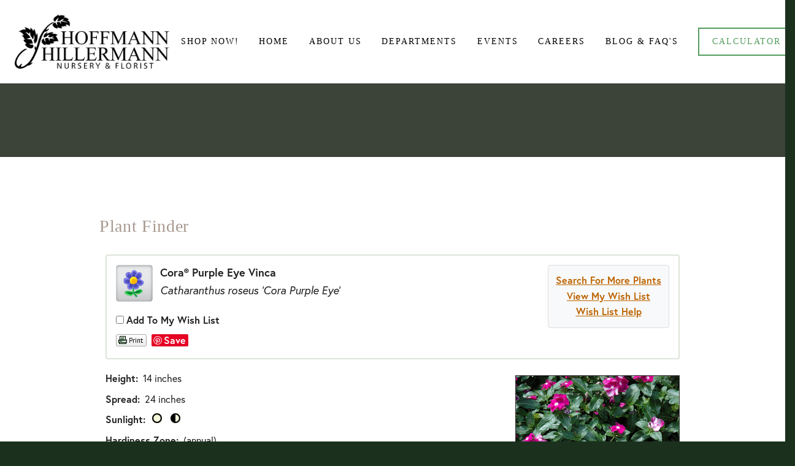

--- FILE ---
content_type: text/html; charset=utf-8
request_url: https://plants.hillermann.com/12150002/Plant/21027/Cora_Purple_Eye_Vinca
body_size: 22626
content:
<!doctype html>
<html xmlns:og="http://opengraphprotocol.org/schema/" xmlns:fb="http://www.facebook.com/2008/fbml" xmlns:website="http://ogp.me/ns/website" lang="en-US" itemscope itemtype="http://schema.org/WebPage" class="touch-styles">

    <head>
        <title>Cora Purple Eye Vinca (Catharanthus roseus 'Cora Purple Eye') in Washington Union Wildwood Pacific Sullivan Eureka Missouri MO at Hoffmann Hillermann Nursery & Florist</title>
        <meta charset="utf-8" />
        <meta name="description" content="Find Cora Purple Eye Vinca (Catharanthus roseus 'Cora Purple Eye') in Washington Union Wildwood Pacific Sullivan Eureka Missouri MO at Hoffmann Hillermann Nursery & Florist (Periwinkle, Vinca Vine)" />
        
        <meta http-equiv="X-UA-Compatible" content="IE=edge,chrome=1">

    <meta name="viewport" content="width=device-width, initial-scale=1">

<link rel="stylesheet" href="https://use.typekit.net/att2lzc.css">

    <!-- This is Squarespace. --><!-- brendan-joyce-zg2p -->
    <meta charset="utf-8" />
    <link rel="shortcut icon" type="image/x-icon" href="https://static1.squarespace.com/static/5931efddf5e231e0a12c037e/t/5984ae44e3df28677738e682/favicon.ico" />
    <meta itemprop="name" content="Nursery &amp; Greenhouse" />
    <meta itemprop="url" content="https://www.hillermann.com/nursery-greenhouse/" />
    <meta itemprop="thumbnailUrl" content="https://static1.squarespace.com/static/5931efddf5e231e0a12c037e/t/5984ae52e45a7c8bbb3b2043/1501867603679/H.png?format=1000w" />
    <link rel="image_src" href="https://static1.squarespace.com/static/5931efddf5e231e0a12c037e/t/5984ae52e45a7c8bbb3b2043/1501867603679/H.png?format=1000w" />
    <meta itemprop="image" content="https://static1.squarespace.com/static/5931efddf5e231e0a12c037e/t/5984ae52e45a7c8bbb3b2043/1501867603679/H.png?format=1000w" />
    <meta name="twitter:title" content="Nursery &amp; Greenhouse" />
    <meta name="twitter:image" content="https://static1.squarespace.com/static/5931efddf5e231e0a12c037e/t/5984ae52e45a7c8bbb3b2043/1501867603679/H.png?format=1000w" />
    <meta name="twitter:url" content="https://www.hillermann.com/nursery-greenhouse/" />
    <meta name="twitter:card" content="summary" />
    <script type="text/javascript" src="https://use.typekit.net/ik/[base64].js"></script>
    <script type="text/javascript">try{Typekit.load();}catch(e){}</script>
    <script type="text/javascript">SQUARESPACE_ROLLUPS = {};</script>
    <script>(function(rollups, name) { if (!rollups[name]) { rollups[name] = {}; } rollups[name].js = ["https://static.squarespace.com/universal/scripts-compressed/common-95a4646a630f49eee292-min.en-US.js"]; })(SQUARESPACE_ROLLUPS, 'squarespace-common');</script>
    <script crossorigin="anonymous" src="https://static.squarespace.com/universal/scripts-compressed/common-95a4646a630f49eee292-min.en-US.js"></script>
    <script>(function(rollups, name) { if (!rollups[name]) { rollups[name] = {}; } rollups[name].js = ["https://static.squarespace.com/universal/scripts-compressed/commerce-785da735d920a5f03327-min.en-US.js"]; })(SQUARESPACE_ROLLUPS, 'squarespace-commerce');</script>
    <script crossorigin="anonymous" src="https://static.squarespace.com/universal/scripts-compressed/commerce-785da735d920a5f03327-min.en-US.js"></script>
    <script>(function(rollups, name) { if (!rollups[name]) { rollups[name] = {}; } rollups[name].css = ["https://static.squarespace.com/universal/styles-compressed/commerce-a840ee3a77201db5c548717bab21806d-min.css"]; })(SQUARESPACE_ROLLUPS, 'squarespace-commerce');</script>
    <link rel="stylesheet" type="text/css" href="https://static.squarespace.com/universal/styles-compressed/commerce-a840ee3a77201db5c548717bab21806d-min.css" />
    <script crossorigin="anonymous" src="https://static.squarespace.com/universal/scripts-compressed/performance-872e4a861fbd9ce903af-min.en-US.js" defer></script>
    <script data-name="static-context">Static = window.Static || {}; Static.SQUARESPACE_CONTEXT = { "facebookAppId": "314192535267336", "rollups": { "squarespace-announcement-bar": { "css": "https://static.squarespace.com/universal/styles-compressed/announcement-bar-d41d8cd98f00b204e9800998ecf8427e-min.css", "js": "https://static.squarespace.com/universal/scripts-compressed/announcement-bar-0efcb3ee04d934e39b6c-min.en-US.js" }, "squarespace-audio-player": { "css": "https://static.squarespace.com/universal/styles-compressed/audio-player-a57b8f3aa31918104f57a068648fbc63-min.css", "js": "https://static.squarespace.com/universal/scripts-compressed/audio-player-39d1495dc96b8178104f-min.en-US.js" }, "squarespace-blog-collection-list": { "css": "https://static.squarespace.com/universal/styles-compressed/blog-collection-list-d41d8cd98f00b204e9800998ecf8427e-min.css", "js":"https://static.squarespace.com/universal/scripts-compressed/blog-collection-list-a1f0e4a66518351b6db9-min.en-US.js"},"squarespace-calendar-block-renderer":{"css":"https://static.squarespace.com/universal/styles-compressed/calendar-block-renderer-61a327b8527a1fbf9b1fe569505ed5ae-min.css","js":"https://static.squarespace.com/universal/scripts-compressed/calendar-block-renderer-72a949ee056657d2ff8f-min.en-US.js"},"squarespace-chartjs-helpers":{"css":"https://static.squarespace.com/universal/styles-compressed/chartjs-helpers-9935a41d63cf08ca108505d288c1712e-min.css","js":"https://static.squarespace.com/universal/scripts-compressed/chartjs-helpers-6774478907cece123ff6-min.en-US.js"},"squarespace-comments":{"css":"https://static.squarespace.com/universal/styles-compressed/comments-bfcda0f17dd987db5206c1d15e83fd19-min.css","js":"https://static.squarespace.com/universal/scripts-compressed/comments-35ab71aa6949dd8fd6db-min.en-US.js"},"squarespace-commerce-cart":{"js":"https://static.squarespace.com/universal/scripts-compressed/commerce-cart-658aefccfe06357d36f7-min.en-US.js"},"squarespace-dialog":{"css":"https://static.squarespace.com/universal/styles-compressed/dialog-ee8203bf3e94f3c82f5c92798a4e7954-min.css","js":"https://static.squarespace.com/universal/scripts-compressed/dialog-68b64ff56594475efd8e-min.en-US.js"},"squarespace-events-collection":{"css":"https://static.squarespace.com/universal/styles-compressed/events-collection-61a327b8527a1fbf9b1fe569505ed5ae-min.css","js":"https://static.squarespace.com/universal/scripts-compressed/events-collection-9a66856fef9c4ccfafb9-min.en-US.js"},"squarespace-form-rendering-utils":{"js":"https://static.squarespace.com/universal/scripts-compressed/form-rendering-utils-049c7f663e4dd1077fe8-min.en-US.js"},"squarespace-forms":{"css":"https://static.squarespace.com/universal/styles-compressed/forms-ac7917c174031c937e3df4b3a2005b34-min.css","js":"https://static.squarespace.com/universal/scripts-compressed/forms-8df0496cb39476acb601-min.en-US.js"},"squarespace-gallery-collection-list":{"css":"https://static.squarespace.com/universal/styles-compressed/gallery-collection-list-d41d8cd98f00b204e9800998ecf8427e-min.css","js":"https://static.squarespace.com/universal/scripts-compressed/gallery-collection-list-0e326e967bc4798ee91e-min.en-US.js"},"squarespace-image-zoom":{"css":"https://static.squarespace.com/universal/styles-compressed/image-zoom-72b0ab7796582588032aa6472e2e2f14-min.css","js":"https://static.squarespace.com/universal/scripts-compressed/image-zoom-7e53d0c9ac2f0a6ac434-min.en-US.js"},"squarespace-pinterest":{"css":"https://static.squarespace.com/universal/styles-compressed/pinterest-d41d8cd98f00b204e9800998ecf8427e-min.css","js":"https://static.squarespace.com/universal/scripts-compressed/pinterest-53708c17e8079227b06a-min.en-US.js"},"squarespace-popup-overlay":{"css":"https://static.squarespace.com/universal/styles-compressed/popup-overlay-7b48efeab9b323dfdb524a256cf61595-min.css","js":"https://static.squarespace.com/universal/scripts-compressed/popup-overlay-e1e52fda21d895e6ee5b-min.en-US.js"},"squarespace-product-quick-view":{"css":"https://static.squarespace.com/universal/styles-compressed/product-quick-view-bc8694b75a40e4bd969b662b80ebafb5-min.css","js":"https://static.squarespace.com/universal/scripts-compressed/product-quick-view-af0bd9758fa9480dc7b4-min.en-US.js"},"squarespace-products-collection-item-v2":{"css":"https://static.squarespace.com/universal/styles-compressed/products-collection-item-v2-72b0ab7796582588032aa6472e2e2f14-min.css","js":"https://static.squarespace.com/universal/scripts-compressed/products-collection-item-v2-212d8f9a8e37180112be-min.en-US.js"},"squarespace-products-collection-list-v2":{"css":"https://static.squarespace.com/universal/styles-compressed/products-collection-list-v2-72b0ab7796582588032aa6472e2e2f14-min.css","js":"https://static.squarespace.com/universal/scripts-compressed/products-collection-list-v2-267f6814f2f46596f04b-min.en-US.js"},"squarespace-search-page":{"css":"https://static.squarespace.com/universal/styles-compressed/search-page-ea3e98edb84abbc5e758884f69149027-min.css","js":"https://static.squarespace.com/universal/scripts-compressed/search-page-564280ecdea04b719479-min.en-US.js"},"squarespace-search-preview":{"js":"https://static.squarespace.com/universal/scripts-compressed/search-preview-c61f2f2964da04eb77ff-min.en-US.js"},"squarespace-share-buttons":{"js":"https://static.squarespace.com/universal/scripts-compressed/share-buttons-a80c7f1dd4bfc3e02b6d-min.en-US.js"},"squarespace-simple-liking":{"css":"https://static.squarespace.com/universal/styles-compressed/simple-liking-310d0b18e112f708f91339b11fd55714-min.css","js":"https://static.squarespace.com/universal/scripts-compressed/simple-liking-f5375bcb7fe71a547dd2-min.en-US.js"},"squarespace-social-buttons":{"css":"https://static.squarespace.com/universal/styles-compressed/social-buttons-26106f808f7e9c739a7f862a408ed039-min.css","js":"https://static.squarespace.com/universal/scripts-compressed/social-buttons-e1145dff7233055464a0-min.en-US.js"},"squarespace-tourdates":{"css":"https://static.squarespace.com/universal/styles-compressed/tourdates-d41d8cd98f00b204e9800998ecf8427e-min.css","js":"https://static.squarespace.com/universal/scripts-compressed/tourdates-a2fe012367dd0bb11585-min.en-US.js"},"squarespace-website-overlays-manager":{"css":"https://static.squarespace.com/universal/styles-compressed/website-overlays-manager-421ba6ba97de46a4a25674cfd6348459-min.css","js":"https://static.squarespace.com/universal/scripts-compressed/website-overlays-manager-0f92bfd3c59e04d7bf22-min.en-US.js"}},"pageType":2,"website":{"id":"5931efddf5e231e0a12c037e","identifier":"brendan-joyce-zg2p","websiteType":4,"contentModifiedOn":1536766766068,"cloneable":false,"siteStatus":{},"language":"en-US","timeZone":"America/Chicago","machineTimeZoneOffset":-18000000,"timeZoneOffset":-18000000,"timeZoneAbbr":"CDT","siteTitle":"Hillermann Nursery & Florist Inc.","siteTagLine":" 2601 E. 5th Street Washington, MO 63090 / Phone: 636-239-6729 / Fax: 636-239-0103","siteDescription":"<p>Hillermann Nursery &amp; Florist is a large, family owned Nursery/Garden Center established in 1951. The company is diversified with many departments including: Nursery, Garden Center, Floral/Gift Shop, Outdoor Equipment, and Landscape/Irrigation.</p>","location":{"mapLat":38.5370487,"mapLng":-90.97680689999999,"addressTitle":"Hillermann Nursery & Florist, Inc.","addressLine1":"2601 East Fifth Street","addressLine2":"Washington, MO, 63090","addressCountry":"United States"},"logoImageId":"5931f1411e5b6c263dfaffc1","socialLogoImageId":"5984ae52e45a7c8bbb3b2043","shareButtonOptions":{"6":true,"5":true,"4":true,"3":true,"7":true,"8":true,"1":true,"2":true},"logoImageUrl":"https://static1.squarespace.com/static/5931efddf5e231e0a12c037e/t/5931f1411e5b6c263dfaffc1/1536766766068/","socialLogoImageUrl":"https://static1.squarespace.com/static/5931efddf5e231e0a12c037e/t/5984ae52e45a7c8bbb3b2043/1536766766068/","authenticUrl":"https://www.hillermann.com","internalUrl":"https://brendan-joyce-zg2p.squarespace.com","baseUrl":"https://www.hillermann.com","primaryDomain":"www.hillermann.com","sslSetting":3,"isHstsEnabled":true,"socialAccounts":[{"serviceId":2,"userId":"10209596001131403","screenname":"Sandi Hillermann","addedOn":1500502585277,"profileUrl":"https://www.facebook.com/10209596001131403","iconUrl":"https://graph.facebook.com/10209596001131403/picture?type=square","metaData":{"service":"facebook"},"iconEnabled":true,"serviceName":"facebook"},{"serviceId":11,"userId":"UCe9OFgnemqrGN4TE7cVkIBA","screenname":"Hillermann Nursery & Florist","addedOn":1500502827080,"profileUrl":"https://www.youtube.com/channel/UCe9OFgnemqrGN4TE7cVkIBA","iconUrl":"https://yt3.ggpht.com/-zhelPNWGPYI/AAAAAAAAAAI/AAAAAAAAAAA/jeQdCa4wf0o/s88-c-k-no-mo-rj-c0xffffff/photo.jpg","iconEnabled":true,"serviceName":"youtube"},{"serviceId":19,"userId":"184436684648089666","screenname":"Hillermann Nursery & Florist ","addedOn":1500502900297,"profileUrl":"https://www.pinterest.com/hillermannnf/","iconUrl":"https://s-media-cache-ak0.pinimg.com/avatars/hillermannnf-94_60.jpg","metaData":{"service":"pinterest"},"iconEnabled":true,"serviceName":"pinterest"},{"serviceId":10,"userId":"2129075757","userName":"hillermannnursery","screenname":"Hillermann Nursery & Florist","addedOn":1500503025763,"profileUrl":"https://instagram.com/hillermannnursery","iconUrl":"https://scontent.cdninstagram.com/t51.2885-19/s150x150/11378031_868038959943281_2028412637_a.jpg","collectionId":"596fdbf186e6c0bf5efd5f1c","iconEnabled":true,"serviceName":"instagram"},{"serviceId":21,"userId":"117113393084054483295","screenname":"Sandi Hillermann McDonald","addedOn":1500503063600,"profileUrl":"https://plus.google.com/117113393084054483295","iconUrl":"https://lh5.googleusercontent.com/-x6aJN1IoyvY/AAAAAAAAAAI/AAAAAAAABgg/_JNPbVzdR3o/photo.jpg","iconEnabled":true,"serviceName":"google"},{"serviceId":4,"userId":"68691412","userName":"HillermannNF","screenname":"Hillermann Nursery","addedOn":1502166806867,"profileUrl":"https://twitter.com/HillermannNF","iconUrl":"https://pbs.twimg.com/profile_images/380736883/StoreFrontSide08as_normal.jpg","collectionId":"59893f16893fc06e45712e3f","iconEnabled":true,"serviceName":"twitter"}],"typekitId":"","statsMigrated":false,"imageMetadataProcessingEnabled":false,"screenshotId":"d37429f6080a900278e173dbadcd7b49ee8f6ad05cc39084fdab6f739582444b"},"websiteSettings":{"id":"5931efddf5e231e0a12c0382","websiteId":"5931efddf5e231e0a12c037e","type":"Business","subjects":[],"country":"US","state":"MO","simpleLikingEnabled":true,"mobileInfoBarSettings":{"style":3,"isContactEmailEnabled":false,"isContactPhoneNumberEnabled":true,"isLocationEnabled":true,"isBusinessHoursEnabled":true},"announcementBarSettings":{"style":2,"text":"<p>2601 E. 5th Street Washington, MO 63090 / Phone: 636-239-6729 / Fax: 636-239-0103</p>"},"popupOverlaySettings":{"showOnScroll":false,"scrollPercentage":25,"showOnTimer":true,"timerDelay":30000,"showUntilSignup":true,"displayFrequency":30,"enableMobile":true,"enabledPages":["596a86cdf9a61e3111ca60a7","594364be3a04115a635b17ba"],"showOnAllPages":true,"version":1},"commentLikesAllowed":true,"commentAnonAllowed":true,"commentThreaded":true,"commentApprovalRequired":false,"commentAvatarsOn":true,"commentSortType":2,"commentFlagThreshold":0,"commentFlagsAllowed":true,"commentEnableByDefault":true,"commentDisableAfterDaysDefault":0,"disqusShortname":"","commentsEnabled":false,"contactPhoneNumber":"636.239.6729","businessHours":{"monday":{"text":"8am to 5pm","ranges":[{"from":480,"to":1020}]},"tuesday":{"text":"8am to 5pm","ranges":[{"from":480,"to":1020}]},"wednesday":{"text":"8am to 5pm","ranges":[{"from":480,"to":1020}]},"thursday":{"text":"8am to 5pm","ranges":[{"from":480,"to":1020}]},"friday":{"text":"8am to 5pm","ranges":[{"from":480,"to":1020}]},"saturday":{"text":"8am to 5pm","ranges":[{"from":480,"to":1020}]},"sunday":{"text":"CLOSED","ranges":[{}]}},"storeSettings":{"returnPolicy":null,"termsOfService":null,"privacyPolicy":null,"paymentSettings":{"stripeLivePublicApiKey":"pk_live_hPLFBa1rthxeMYJqRxyrsGls","stripeTestPublicApiKey":"pk_test_z5ECzyxCsJJsvFnN1uisYjEb","stripeUserId":"acct_1AkDgLLtiYpDtr76","stripeAccountCountry":"US"},"expressCheckout":false,"continueShoppingLinkUrl":"/","useLightCart":false,"showNoteField":false,"shippingCountryDefaultValue":"US","billToShippingDefaultValue":false,"showShippingPhoneNumber":true,"isShippingPhoneRequired":false,"showBillingPhoneNumber":true,"isBillingPhoneRequired":false,"multipleQuantityAllowedForServices":true,"currenciesSupported":["USD","AUD","CAD","CHF","CZK","DKK","EUR","GBP","HKD","ILS","MXN","MYR","NOK","NZD","PHP","PLN","RUB","SEK","SGD","THB"],"defaultCurrency":"USD","selectedCurrency":"USD","measurementStandard":1,"orderConfirmationInjectCode":"","showCustomCheckoutForm":false,"enableMailingListOptInByDefault":false,"contactLocation":{"addressLine1":"2601 East Fifth Street","addressLine2":"Washington, MO, 63090","addressCountry":"United States"},"businessName":"Hillermann Nursery & Florist, Inc.","sameAsRetailLocation":false,"businessId":"","isLive":true},"useEscapeKeyToLogin":true,"ssBadgeType":1,"ssBadgePosition":4,"ssBadgeVisibility":1,"ssBadgeDevices":1,"pinterestOverlayOptions":{"mode":"disabled"},"ampEnabled":true},"cookieSettings":{"isCookieBannerEnabled":false,"isRestrictiveCookiePolicyEnabled":false,"isRestrictiveCookiePolicyAbsolute":false,"cookieBannerText":"","cookieBannerTheme":"","cookieBannerVariant":"","cookieBannerPosition":"","cookieBannerCtaVariant":"","cookieBannerCtaText":""},"websiteCloneable":false,"collection":{"title":"Nursery & Greenhouse","id":"596a71b7ff7c5001fe637dfc","fullUrl":"/nursery-greenhouse/","type":10},"subscribed":false,"appDomain":"squarespace.com","templateTweakable":true,"tweakJSON":{"aspect-ratio":"Auto","banner-slideshow-controls":"Arrows","gallery-arrow-style":"No Background","gallery-aspect-ratio":"3:2 Standard","gallery-auto-crop":"true","gallery-autoplay":"false","gallery-design":"Grid","gallery-info-overlay":"Show on Hover","gallery-loop":"false","gallery-navigation":"Bullets","gallery-show-arrows":"true","gallery-transitions":"Fade","galleryArrowBackground":"rgba(34,34,34,1)","galleryArrowColor":"rgba(255,255,255,1)","galleryAutoplaySpeed":"3","galleryCircleColor":"rgba(255,255,255,1)","galleryInfoBackground":"rgba(0, 0, 0, .7)","galleryThumbnailSize":"100px","gridSize":"280px","gridSpacing":"10px","logoContainerWidth":"305px","product-gallery-auto-crop":"false","product-image-auto-crop":"true","siteTitleContainerWidth":"220px"},"templateId":"52a74dafe4b073a80cd253c5","pageFeatures":[1,2,4],"googleMapsStaticApiKey":"AIzaSyBQdch5IcgcQaKNG76sbMQv1MEBEKLeQ-8","impersonatedSession":false,"demoCollections":[{"collectionId":"540e1941e4b084aa623896bb","deleted":true},{"collectionId":"540e1937e4b084aa623896a6","deleted":true},{"collectionId":"5310cf0ee4b05207a03b0c2e","deleted":true},{"collectionId":"5334840be4b0ce89f43449a9","deleted":false},{"collectionId":"5334844be4b08e81fa54dc33","deleted":true},{"collectionId":"533485d8e4b0ecb20d5c07bb","deleted":true},{"collectionId":"533495eae4b03ead0875e0b4","deleted":true},{"collectionId":"53359869e4b020b97b39550a","deleted":true},{"collectionId":"53359b91e4b0087e7694cfe7","deleted":true},{"collectionId":"540e0057e4b00b3e08760743","deleted":true},{"collectionId":"54107165e4b0335e669da978","deleted":true},{"collectionId":"540e1d25e4b0d6dca0c75795","deleted":true},{"collectionId":"540e0250e4b01f6b4731d770","deleted":false},{"collectionId":"53348419e4b0c39637af6e82","deleted":true}],"isFacebookTab":false,"tzData":{"zones":[[-360,"US","C%sT",null]],"rules":{"US":[[1967,2006,null,"Oct","lastSun","2:00","0","S"],[1987,2006,null,"Apr","Sun>=1","2:00","1:00","D"],[2007,"max",null,"Mar","Sun>=8","2:00","1:00","D"],[2007,"max",null,"Nov","Sun>=1","2:00","0","S"]]}},"useNewImageLoader":true};</script>
    <script type="text/javascript"> SquarespaceFonts.loadViaContext(); Squarespace.load(window);</script>
    <script type="application/ld+json">
        {"url":"https://www.hillermann.com","name":"Hillermann Nursery & Florist Inc.","description":"
        <p>Hillermann Nursery &amp; Florist is a large, family owned Nursery/Garden Center established in 1951. The company is diversified with many departments including: Nursery, Garden Center, Floral/Gift Shop, Outdoor Equipment, and Landscape/Irrigation.</p>","image":"https://static1.squarespace.com/static/5931efddf5e231e0a12c037e/t/5931f1411e5b6c263dfaffc1/1536766766068/","@context":"https://schema.org","@type":"WebSite"}
    </script>
    <script type="application/ld+json">
        {"legalName":"Hillermann Nursery & Florist, Inc.","address":"2601 East Fifth Street\nWashington, MO, 63090\nUnited States","email":"","telephone":"636.239.6729","@context":"https://schema.org","@type":"Organization"}
    </script>
    <script type="application/ld+json">
        {"address":"2601 East Fifth Street\nWashington, MO, 63090\nUnited States","image":"https://static1.squarespace.com/static/5931efddf5e231e0a12c037e/t/5931f1411e5b6c263dfaffc1/1536766766068/","name":"Hillermann Nursery & Florist, Inc.","openingHours":"Mo 08:00-17:00, Tu 08:00-17:00, We 08:00-17:00, Th 08:00-17:00, Fr 08:00-17:00, Sa 08:00-17:00, ","@context":"https://schema.org","@type":"LocalBusiness"}
    </script><!--[if gte IE 9]> <link rel="stylesheet" type="text/css" href="https://static1.squarespace.com/static/sitecss/5931efddf5e231e0a12c037e/41/52a74dafe4b073a80cd253c5/5931efddf5e231e0a12c0386/1013-05142015/1535380079675/site.css?&filterFeatures=false&part=1"/><link rel="stylesheet" type="text/css" href="https://static1.squarespace.com/static/sitecss/5931efddf5e231e0a12c037e/41/52a74dafe4b073a80cd253c5/5931efddf5e231e0a12c0386/1013-05142015/1535380079675/site.css?&filterFeatures=false&part=2"/><link rel="stylesheet" type="text/css" href="https://static1.squarespace.com/static/sitecss/5931efddf5e231e0a12c037e/41/52a74dafe4b073a80cd253c5/5931efddf5e231e0a12c0386/1013-05142015/1535380079675/site.css?&filterFeatures=false&part=3"/><link rel="stylesheet" type="text/css" href="https://static1.squarespace.com/static/sitecss/5931efddf5e231e0a12c037e/41/52a74dafe4b073a80cd253c5/5931efddf5e231e0a12c0386/1013-05142015/1535380079675/site.css?&filterFeatures=false&part=4"/><![endif]-->
    <!--[if lt IE 9]><link rel="stylesheet" type="text/css" href="https://static1.squarespace.com/static/sitecss/5931efddf5e231e0a12c037e/41/52a74dafe4b073a80cd253c5/5931efddf5e231e0a12c0386/1013-05142015/1535380079675/site.css?&filterFeatures=false&noMedia=true&part=1"/><link rel="stylesheet" type="text/css" href="https://static1.squarespace.com/static/sitecss/5931efddf5e231e0a12c037e/41/52a74dafe4b073a80cd253c5/5931efddf5e231e0a12c0386/1013-05142015/1535380079675/site.css?&filterFeatures=false&noMedia=true&part=2"/><link rel="stylesheet" type="text/css" href="https://static1.squarespace.com/static/sitecss/5931efddf5e231e0a12c037e/41/52a74dafe4b073a80cd253c5/5931efddf5e231e0a12c0386/1013-05142015/1535380079675/site.css?&filterFeatures=false&noMedia=true&part=3"/><link rel="stylesheet" type="text/css" href="https://static1.squarespace.com/static/sitecss/5931efddf5e231e0a12c037e/41/52a74dafe4b073a80cd253c5/5931efddf5e231e0a12c0386/1013-05142015/1535380079675/site.css?&filterFeatures=false&noMedia=true&part=4"/><![endif]-->
    <!--[if !IE]> -->
    <link rel="stylesheet" type="text/css" href="https://static1.squarespace.com/static/sitecss/5931efddf5e231e0a12c037e/41/52a74dafe4b073a80cd253c5/5931efddf5e231e0a12c0386/1013-05142015/1535380079675/site.css?&filterFeatures=false" /><!-- <![endif]-->
    <!-- Global site tag (gtag.js) - Google Analytics -->
    <script async src="https://www.googletagmanager.com/gtag/js?id=UA-54881955-1"></script>
    <script>
  window.dataLayer = window.dataLayer || [];
  function gtag(){dataLayer.push(arguments);}
  gtag('js', new Date());

  gtag('config', 'UA-54881955-1');
    </script>
    <script>Static.COOKIE_BANNER_CAPABLE = true;</script>
    <meta name="p:domain_verify" content="7e3ab676134073e18c48a6a6991d97e7" />
    <!-- End of Squarespace Headers -->
    <script>
/* Must be below squarespace-headers */(function(){var e='ontouchstart'in window||navigator.msMaxTouchPoints;var t=document.documentElement;if(!e&&t){t.className=t.className.replace(/touch-styles/,'')}})()
    </script>
        <link href="/12150002/Style/CSSOverwritePre" rel="stylesheet" type="text/css" media="all" />
        <link href="/Content/NetPS.css" rel="stylesheet" type="text/css" media="all" />
        <link href="/12150002/Style/DynamicText" rel="stylesheet" type="text/css" media="all" />
        <link href="/12150002/Style/DynamicLayout" rel="stylesheet" type="text/css" media="all" />
        <link href="/12150002/Style/CSSOverwritePost" rel="stylesheet" type="text/css" media="all" />
        
    <meta name="description" content="Find Cora Purple Eye Vinca (Catharanthus roseus &#39;Cora Purple Eye&#39;) in Washington Union Wildwood Pacific Sullivan Eureka Missouri MO at Hoffmann Hillermann Nursery &amp; Florist (Periwinkle, Vinca Vine)" />
    <link rel="canonical" href="https://plants.hillermann.com/12150002/Plant/21027/Cora_Purple_Eye_Vinca/" />
    <meta property="og:title" content="Cora Purple Eye Vinca (Catharanthus roseus &#39;Cora Purple Eye&#39;) at Hoffmann Hillermann Nursery &amp; Florist" />
    <meta property="og:type" content="article" />
    <meta property="og:url" content="/12150002/Plant/21027/Cora_Purple_Eye_Vinca" />
    <meta property="og:image" content="/Content/Images/Photos/H279-23.jpg" />
    <meta property="og:site_name" content="Hillermann Nursery Plant Finder" />
    <meta property="fb:app_id" content="449956421735903" />
    

        <script language="javascript" src="/Scripts/NetPSmyPlants.js" type="text/javascript"></script>
            
            <script type="text/javascript" src="/Scripts/highslide.js"></script>
            <link rel="stylesheet" type="text/css" href="/Content/highslide.css" />
            <script type="text/javascript">
            hs.graphicsDir = '/Content/Graphics/';
            hs.outlineType = 'rounded-white';
            hs.showCredits = false;
            hs.dimmingOpacity = 0.75;
            hs.restoreTitle = "Click to close image; click and drag to move";
            </script>
        


    <style type="text/css">

        
        #pageMaster #floatClear #NetPS-PlantPicRightFirst {
            width: 197px;
        }

        #pageMaster #floatClear #NetPS-PlantPicRightFirst img {
            width: 177px;
        }

        @media only screen and (min-width: 800px) {
            #pageMaster #floatClear #NetPS-PlantPicRightFirst {
                width: 286px;
            }

            #pageMaster #floatClear #NetPS-PlantPicRightFirst img {
                width: 266px;
            }
        }
        




    </style>

    </head>
    <body  id="collection-596a71b7ff7c5001fe637dfc" class="enable-nav-button nav-button-style-outline nav-button-corner-style-square banner-button-style-raised banner-button-corner-style-square banner-slideshow-controls-arrows meta-priority-category center-entry-title--meta  hide-list-entry-footer    hide-blog-sidebar center-navigation--info     event-thumbnails event-thumbnail-size-32-standard event-date-label event-date-label-time event-list-show-cats event-list-date event-list-time event-list-address   event-icalgcal-links  event-excerpts  event-item-back-link    gallery-design-grid aspect-ratio-auto lightbox-style-light gallery-navigation-bullets gallery-info-overlay-show-on-hover gallery-aspect-ratio-32-standard gallery-arrow-style-no-background gallery-transitions-fade gallery-show-arrows gallery-auto-crop   product-list-titles-under product-list-alignment-center product-item-size-11-square product-image-auto-crop product-gallery-size-11-square  show-product-price show-product-item-nav product-social-sharing newsletter-style-dark  opentable-style-light small-button-style-solid small-button-shape-square medium-button-style-outline medium-button-shape-square large-button-style-outline large-button-shape-square image-block-poster-text-alignment-center image-block-card-dynamic-font-sizing image-block-card-content-position-center image-block-card-text-alignment-left image-block-overlap-dynamic-font-sizing image-block-overlap-content-position-center image-block-overlap-text-alignment-left image-block-collage-dynamic-font-sizing image-block-collage-content-position-top image-block-collage-text-alignment-left image-block-stack-dynamic-font-sizing image-block-stack-text-alignment-left button-style-solid button-corner-style-square tweak-product-quick-view-button-style-floating tweak-product-quick-view-button-position-bottom tweak-product-quick-view-lightbox-excerpt-display-truncate tweak-product-quick-view-lightbox-show-arrows tweak-product-quick-view-lightbox-show-close-button tweak-product-quick-view-lightbox-controls-weight-light native-currency-code-usd collection-596a71b7ff7c5001fe637dfc collection-type-page collection-layout-default mobile-style-available has-banner-image general-page">
        <a href="#" class="body-overlay"></a>
    <div class="sqs-announcement-bar-dropzone"></div>
    <div id="sidecarNav">


        <div id="mobileNavWrapper" class="nav-wrapper" data-content-field="navigation-mobileNav">
            <nav id="mobileNavigation">









                <div class="collection">
                    <a href="https://www.hillermann.com/shopnow/">
                        Shop Now!
                    </a>
                </div>









                <div class="index homepage">
                    <a href="https://www.hillermann.com/">
                        Home
                    </a>
                </div>










                <div class="collection">
                    <a href="https://www.hillermann.com/history/">
                        About Us
                    </a>
                </div>











                <div class="folder">
                    <div class="folder-toggle" data-href="https://www.hillermann.com/departments/">Departments</div>
                    <div class="subnav">



                        <div class="collection">
                            <a href="https://www.hillermann.com/equipment-center/">
                                Equipment Center
                            </a>
                        </div>





                        <div class="collection">
                            <a href="https://www.hillermann.com/nursery-greenhouse/">
                                Nursery & Greenhouse
                            </a>
                        </div>





                        <div class="collection">
                            <a href="https://www.hillermann.com/garden-center/">
                                Garden Center
                            </a>
                        </div>





                        <div class="collection">
                            <a href="https://www.hillermann.com/flower-shop-wedding/">
                                Flower Shop & Wedding
                            </a>
                        </div>





                        <div class="collection">
                            <a href="https://www.hillermann.com/landscape-design/">
                                Landscape - Design
                            </a>
                        </div>





                        <div class="collection">
                            <a href="https://www.hillermann.com/landscape-irrigation/">
                                Landscape - Irrigation
                            </a>
                        </div>





                        <div class="collection">
                            <a href="https://www.hillermann.com/landscape-maintenance/">
                                Landscape - Maintenance
                            </a>
                        </div>





                        <div class="collection">
                            <a href="https://www.hillermann.com/photo-gallery/">
                                Photo Gallery
                            </a>
                        </div>



                    </div>
                </div>









                <div class="folder">
                    <div class="folder-toggle" data-href="https://www.hillermann.com/events/">Events</div>
                    <div class="subnav">



                        <div class="collection">
                            <a href="https://www.hillermann.com/upcoming-events/">
                                Upcoming Events
                            </a>
                        </div>





                        <div class="collection">
                            <a href="https://www.hillermann.com/event-sign-up/">
                                Event Sign Up!
                            </a>
                        </div>





                        <div class="collection">
                            <a href="https://www.hillermann.com/kids-club/">
                                Kid's Club
                            </a>
                        </div>



                    </div>
                </div>











                <div class="collection">
                    <a href="https://www.hillermann.com/careers/">
                        Careers
                    </a>
                </div>











                <div class="folder">
                    <div class="folder-toggle" data-href="https://www.hillermann.com/faqs/">Blog & FAQ's</div>
                    <div class="subnav">



                        <div class="collection">
                            <a href="https://www.hillermann.com/blog/">
                                Blog
                            </a>
                        </div>





                        <div class="collection">
                            <a href="https://www.hillermann.com/faqsinformation/">
                                FAQ's/Information
                            </a>
                        </div>





                        <div class="collection">
                            <a href="https://www.hillermann.com/hillermanns-newsletter-sign-up/">
                                Hillermann’s Newsletter – Sign Up!
                            </a>
                        </div>





                        <div class="collection">
                            <a href="https://www.hillermann.com/helpful-links/">
                                Helpful Links
                            </a>
                        </div>



                    </div>
                </div>







                <div class="external">
                    <a href="https://tyreejackson.com/compiled.html" target="_blank">
                        Calculator
                    </a>
                </div>





            </nav>
        </div>



    </div>
    <div id="siteWrapper" class="clearfix">

        <div class="sqs-cart-dropzone"></div>

        <header id="header" class="show-on-scroll" data-offset-el=".index-section" data-offset-behavior="bottom" role="banner">
            <div class="header-inner">
                <div id="logoWrapper" class="wrapper" data-content-field="site-title">

                    <h1 id="logoImage"><a href="https://www.hillermann.com/"><img src="https://images.squarespace-cdn.com/content/v1/5931efddf5e231e0a12c037e/c2ab5044-0187-4d27-843b-013142bc3d88/Hoffmann_Hillermann_NF_Logo_NoBkg_4BL.png?format=1500w" /></a></h1>

                </div>
                <!--
                -->
                <div class="mobile-nav-toggle"><div class="top-bar"></div><div class="middle-bar"></div><div class="bottom-bar"></div></div><div class="mobile-nav-toggle fixed-nav-toggle"><div class="top-bar"></div><div class="middle-bar"></div><div class="bottom-bar"></div></div>
                <!--
                -->
                <div id="headerNav">

                    <div id="mainNavWrapper" class="nav-wrapper" data-content-field="navigation-mainNav">
                        <nav id="mainNavigation" data-content-field="navigation-mainNav">









                            <div class="collection">
                                <a href="https://www.hillermann.com/shopnow/">
                                    Shop Now!
                                </a>
                            </div>









                            <div class="index homepage">
                                <a href="https://www.hillermann.com/">
                                    Home
                                </a>
                            </div>










                            <div class="collection">
                                <a href="https://www.hillermann.com/history/">
                                    About Us
                                </a>
                            </div>











                            <div class="folder">
                                <div class="folder-toggle" data-href="https://www.hillermann.com/departments/">Departments</div>
                                <div class="subnav">



                                    <div class="collection">
                                        <a href="https://www.hillermann.com/equipment-center/">
                                            Equipment Center
                                        </a>
                                    </div>





                                    <div class="collection">
                                        <a href="https://www.hillermann.com/nursery-greenhouse/">
                                            Nursery & Greenhouse
                                        </a>
                                    </div>





                                    <div class="collection">
                                        <a href="https://www.hillermann.com/garden-center/">
                                            Garden Center
                                        </a>
                                    </div>





                                    <div class="collection">
                                        <a href="https://www.hillermann.com/flower-shop-wedding/">
                                            Flower Shop & Wedding
                                        </a>
                                    </div>





                                    <div class="collection">
                                        <a href="https://www.hillermann.com/landscape-design/">
                                            Landscape - Design
                                        </a>
                                    </div>





                                    <div class="collection">
                                        <a href="https://www.hillermann.com/landscape-irrigation/">
                                            Landscape - Irrigation
                                        </a>
                                    </div>





                                    <div class="collection">
                                        <a href="https://www.hillermann.com/landscape-maintenance/">
                                            Landscape - Maintenance
                                        </a>
                                    </div>





                                    <div class="collection">
                                        <a href="https://www.hillermann.com/photo-gallery/">
                                            Photo Gallery
                                        </a>
                                    </div>



                                </div>
                            </div>









                            <div class="folder">
                                <div class="folder-toggle" data-href="https://www.hillermann.com/events/">Events</div>
                                <div class="subnav">



                                    <div class="collection">
                                        <a href="https://www.hillermann.com/upcoming-events/">
                                            Upcoming Events
                                        </a>
                                    </div>





                                    <div class="collection">
                                        <a href="https://www.hillermann.com/event-sign-up/">
                                            Event Sign Up!
                                        </a>
                                    </div>





                                    <div class="collection">
                                        <a href="https://www.hillermann.com/kids-club/">
                                            Kid's Club
                                        </a>
                                    </div>



                                </div>
                            </div>











                            <div class="collection">
                                <a href="https://www.hillermann.com/careers/">
                                    Careers
                                </a>
                            </div>











                            <div class="folder">
                                <div class="folder-toggle" data-href="https://www.hillermann.com/faqs/">Blog & FAQ's</div>
                                <div class="subnav">



                                    <div class="collection">
                                        <a href="https://www.hillermann.com/blog/">
                                            Blog
                                        </a>
                                    </div>





                                    <div class="collection">
                                        <a href="https://www.hillermann.com/faqsinformation/">
                                            FAQ's/Information
                                        </a>
                                    </div>





                                    <div class="collection">
                                        <a href="https://www.hillermann.com/hillermanns-newsletter-sign-up/">
                                            Hillermann’s Newsletter – Sign Up!
                                        </a>
                                    </div>





                                    <div class="collection">
                                        <a href="https://www.hillermann.com/helpful-links/">
                                            Helpful Links
                                        </a>
                                    </div>



                                </div>
                            </div>







                            <div class="external">
                                <a href="https://tyreejackson.com/compiled.html" target="_blank">
                                    Calculator
                                </a>
                            </div>





                        </nav>
                    </div>
                    <!-- style below blocks out the mobile nav toggle only when nav is loaded -->
                    <style>
                        .mobile-nav-toggle-label {
                            display: inline-block !important;
                        }
                    </style>


                </div>
            </div>
        </header>






        <div id="promotedGalleryWrapper" class="sqs-layout promoted-gallery-wrapper"><div class="row"><div class="col"></div></div></div>


        <div class="banner-thumbnail-wrapper" data-content-field="main-image" data-collection-id="596a71b7ff7c5001fe637dfc" data-edit-main-image="Banner" data-annotation-alignment="bottom left">

            <div class="color-overlay"></div>
            <figure id="thumbnail" class="loading content-fill">
                <img data-src="https://static1.squarespace.com/static/5931efddf5e231e0a12c037e/t/596aa033c534a5639232993f/1500160054954/dsc01273.jpg" data-image="https://static1.squarespace.com/static/5931efddf5e231e0a12c037e/t/596aa033c534a5639232993f/1500160054954/dsc01273.jpg" data-image-dimensions="1365x1024" data-image-focal-point="0.5,0.5" alt="dsc01273.jpg" />
            </figure>


        </div>













        <main id="page" role="main">

            <!--
            -->
            <!--
            -->
            
            <!--
              -->
            <div id="content" class="main-content" data-content-field="main-content" data-collection-id="596a71b7ff7c5001fe637dfc" data-edit-main-image="Banner">
                <div class="sqs-layout sqs-grid-12 columns-12" data-type="page" data-updated-on="1514395657240" id="page-596a71b7ff7c5001fe637dfc">
                    <div class="row sqs-row">
                        <div class="col sqs-col-12 span-12">
                            <div class="sqs-block html-block sqs-block-html" data-block-type="2" id="block-e939262ba23f0ed8b6e6">
                                <div class="sqs-block-content">
                                    <h2>Plant Finder</h2>

                                    <!--Begin NetPS-->
        <div id="pageMaster">
            <div id="floatClear">
                                        



    <div id="fb-root"></div>
    <script async defer crossorigin="anonymous" src="https://connect.facebook.net/en_US/sdk.js#xfbml=1&version=v21.0"></script>
<div id="NetPS-PlantContainer">
    <!-- Plant Header -->
    <div id="NetPS-PlantHeader">
        <div id="NetPS-PlantHeaderBox">
                <div id="NetPS-mPLinkBox">
                    <div id="NetPS-mPLinkBoxInsert">
                            <div class="NetPS-mPLinkBoxLine">
                                <a class="NetPS-DefaultLink" href="/12150002">Search For More Plants</a>
                            </div>
                                                    <div class="NetPS-mPLinkBoxLine">
                                <a class="NetPS-DefaultLink" href="/12150002/PlantList">View My Wish List</a>
                            </div>
                            <div class="NetPS-mPLinkBoxLine">
                                <a class="NetPS-DefaultLink" href="/12150002/Help/PlantList">Wish List Help</a>
                            </div>
                    </div>
                </div>
            <div id="NetPS-PlantIconLeft"><img alt="annual" src="/Content/Images/Icons/CSC-Icon-annu.png" title="annual"></img></div>
            <div id="NetPS-PlantName">
                <p id="NetPS-PlantCommonName">
                    Cora&reg; Purple Eye Vinca                </p>
                <p id="NetPS-PlantBotanicName">Catharanthus roseus &#39;Cora Purple Eye&#39;</p>
            </div>
                <div id="NetPS-PlantAddPlant">
                    <form id="NetPSPlantForm" name="NetPSPlantForm">
                        <p>
                            <input type="checkbox"  name="CheckmP" value="True" onclick="mPModifyMPQTY(document.NetPSPlantForm.CheckmP, '21027', 'NetPSR000mPID12150002')" id="CheckmP" />
                            <span class="NetPS-PlantAddText">Add To My Wish List</span>
                        </p>
                    </form>
                </div>
                    <div id="NetPS-PlantButtonBlock">
            <div class="NetPS-PlantButtonBlock-PF">
                <a href="/12150002/Plant/Print?id=21027" rel="nofollow" target="_blank"><img src="/Content/Images/Icons/NetPSPrintIcon.png" alt="print page" title="print page" class="NetPS-IconLink" /></a>
            </div>
                    <div class="NetPS-PlantButtonBlock-FB">
                        <div class="fb-like" data-href="/12150002/Plant/21027/Cora_Purple_Eye_Vinca" data-width="" data-layout="button" data-action="like" data-size="small" data-share="true"></div>
                    </div>
                <div class="NetPS-PlantButtonBlock-PN">
                    <a href="https://www.pinterest.com/pin/create/button/" data-pin-do="buttonBookmark" data-pin-lang="en"> </a>
                </div>
            <div class="NetPS-Clear"></div>
        </div>
            <div class="NetPS-Clear"></div>
        </div>
    </div>
    <!-- Data and Photo block -->
    <div id="NetPS-PlantBox">
        <!-- Photo 1 -->
        <div id="NetPS-PlantPicRightFirst">
                
                    <a href="/Content/Images/Photos/H279-23.jpg" class="highslide" onclick="return hs.expand(this)" id="thumb1">
                        <img src="/Content/Images/Photos/H279-23.jpg" class="NetPS-PlantPhoto" alt="Cora Purple Eye Vinca (Catharanthus roseus 'Cora Purple Eye') at Hoffmann Hillermann Nursery & Florist" title="Click to view a full-size photo of Cora Purple Eye Vinca (Catharanthus roseus 'Cora Purple Eye') at Hoffmann Hillermann Nursery & Florist" />
                    </a>
                
                                
                        <div class="highslide-caption"><p class="NetPS-PlantPopupText">Cora&reg; Purple Eye Vinca flowers</p></div>
                    
                <p class="NetPS-PlantCaption">Cora&reg; Purple Eye Vinca flowers</p>
                        <p class="NetPS-PlantCreditText">(Photo courtesy of <a class="NetPS-PlantCreditLink" href="http://www.netpsplantfinder.com" target="_blank">NetPS Plant Finder</a>)</p>
        </div>
                <!-- Primary Data -->
        <div id="NetPS-PlantQuickFactsBox">
                <p id="NetPS-PlantHeight"><span class="NetPS-PlantQuickFactsHeader">Height:</span>&nbsp; 14 inches</p>
                            <p id="NetPS-PlantSpread"><span class="NetPS-PlantQuickFactsHeader">Spread:</span>&nbsp; 24 inches</p>
            <p id="NetPS-PlantSunlight">
                <span class="NetPS-PlantQuickFactsHeader">Sunlight:</span>&nbsp;
                    <img alt="full sun" class="NetPS-PlantLightIcon" src="/Content/Images/Icons/NetPS-light-sun.gif" title="full sun"></img>&nbsp;
                    <img alt="partial shade" class="NetPS-PlantLightIcon" src="/Content/Images/Icons/NetPS-light-partshade.gif" title="partial shade"></img>&nbsp;
            </p>
                <p id="NetPS-PlantHardiness"><span class="NetPS-PlantQuickFactsHeader">Hardiness Zone:</span>&nbsp; (annual)</p>
        </div>
            <p id="NetPS-PlantOtherSpecies"><span class="NetPS-PlantQuickFactsHeader">Other Names:</span>&nbsp; Periwinkle, Vinca Vine</p>
                    <p id="NetPS-PlantGroup"><span class="NetPS-PlantQuickFactsHeader">Group/Class:</span>&nbsp; Cora Series</p>
                            <p id="NetPS-PlantBrand"><span class="NetPS-PlantQuickFactsHeader">Brand:</span>&nbsp; Proven Winners</p>
        <!-- Plant Descriptions -->
            <p id="NetPS-PlantCommentsHeader"><span class="NetPS-PlantDescHeader">Description:</span></p>
            <p id="NetPS-PlantComments">A heavy flowering, mounded series presenting beautiful bright and colorful flowers on dark green glossy foliage; long blooming, from summer to mid fall; heat and drought tolerant; great for patio containers, hanging baskets, borders and beds</p>
                            <p class="NetPS-PlantDescHeader" id="NetPS-PlantOFHeader">Ornamental Features</p>
            <p id="NetPS-PlantOFPara1">Cora&reg; Purple Eye Vinca features showy purple star-shaped flowers with pink overtones and white eyes at the ends of the stems from late spring to mid fall. Its glossy oval leaves remain dark green in color throughout the year.</p>
            <p class="NetPS-PlantDescHeader" id="NetPS-PlantLAHeader">Landscape Attributes</p>
            <p id="NetPS-PlantLAPara1">Cora&reg; Purple Eye Vinca is a dense herbaceous annual with a ground-hugging habit of growth. Its medium texture blends into the garden, but can always be balanced by a couple of finer or coarser plants for an effective composition.</p>
            <p id="NetPS-PlantLAPara2">This plant will require occasional maintenance and upkeep, and should not require much pruning, except when necessary, such as to remove dieback. It is a good choice for attracting butterflies to your yard, but is not particularly attractive to deer who tend to leave it alone in favor of tastier treats. It has no significant negative characteristics.</p>
            <p id="NetPS-PlantLAPara3">Cora&reg; Purple Eye Vinca is recommended for the following landscape applications;</p>
                <ul id="NetPS-LAPara3-ap">
                        <li>Mass Planting</li>
                        <li>Border Edging</li>
                        <li>General Garden Use</li>
                        <li>Groundcover</li>
                        <li>Container Planting</li>
                        <li>Hanging Baskets</li>
                </ul>
            <p class="NetPS-PlantDescHeader" id="NetPS-PlantPGHeader">Planting &amp; Growing</p>
            <p id="NetPS-PlantPGPara1">Cora&reg; Purple Eye Vinca will grow to be about 14 inches tall at maturity, with a spread of 24 inches. Its foliage tends to remain dense right to the ground, not requiring facer plants in front. Although it's not a true annual, this fast-growing plant can be expected to behave as an annual in our climate if left outdoors over the winter, usually needing replacement the following year. As such, gardeners should take into consideration that it will perform differently than it would in its native habitat.</p>
            <p id="NetPS-PlantPGPara2">This plant does best in full sun to partial shade. It does best in average to evenly moist conditions, but will not tolerate standing water. It is not particular as to soil type or pH. It is highly tolerant of urban pollution and will even thrive in inner city environments. This is a selected variety of a species not originally from North America, and parts of it are known to be toxic to humans and animals, so care should be exercised in planting it around children and pets. It can be propagated by cuttings; however, as a cultivated variety, be aware that it may be subject to certain restrictions or prohibitions on propagation.</p>
                <p id="NetPS-PlantPGPara3">Cora&reg; Purple Eye Vinca is a fine choice for the garden, but it is also a good selection for planting in outdoor containers and hanging baskets. Because of its spreading habit of growth, it is ideally suited for use as a 'spiller' in the 'spiller-thriller-filler' container combination; plant it near the edges where it can spill gracefully over the pot. Note that when growing plants in outdoor containers and baskets, they may require more frequent waterings than they would in the yard or garden.</p>
                            </div>
    <div class="NetPS-Clear">&nbsp; </div>
    <div id="NetPS-PlantIconBar">&nbsp; </div>
    <!-- Icon Overview -->
    <div id="NetPS-PlantIcons">
        <div id="NetPS-PlantIconBoxCh">
            <img alt="Hardiness Zone" src="/Content/Images/Icons/SHZ-na.png" title="Hardiness Zone"></img>&nbsp;
            <img alt="Plant Height" src="/Content/Images/Icons/SMH-S1.png" title="Plant Height"></img>&nbsp;
            <img alt="Minimum Sunlight" src="/Content/Images/Icons/SML-PSha.png" title="Minimum Sunlight"></img>&nbsp;
            &nbsp;
            <div class="NetPS-PlantIconName" id="NetPS-PlantIconListCH">Characteristics</div>
        </div>
        <div id="NetPS-PlantIconBoxAp">
                <img alt="Massing" src="/Content/Images/Icons/SAppl-Mass.png" title="Massing"></img>&nbsp;
                <img alt="Edging" src="/Content/Images/Icons/SAppl-Edgi.png" title="Edging"></img>&nbsp;
                <img alt="Garden" src="/Content/Images/Icons/SAppl-Gard.png" title="Garden"></img>&nbsp;
                <img alt="Groundcover" src="/Content/Images/Icons/SAppl-Grou.png" title="Groundcover"></img>&nbsp;
                <img alt="Container" src="/Content/Images/Icons/SAppl-Cont.png" title="Container"></img>&nbsp;
                <img alt="Basket" src="/Content/Images/Icons/SAppl-Bask.png" title="Basket"></img>&nbsp;
            <div class="NetPS-PlantIconName" id="NetPS-PlantIconListAP">Applications</div>
        </div>
        <div id="NetPS-PlantIconBoxOr">
                <img alt="Flowers" src="/Content/Images/Icons/SAttr-Flow.png" title="Flowers"></img>&nbsp;
                <img alt="Attracts Wildlife" src="/Content/Images/Icons/SAttr-Wild.png" title="Attracts Wildlife"></img>&nbsp;
                <img alt="Deer Resistant" src="/Content/Images/Icons/SAttr-Deer.png" title="Deer Resistant"></img>&nbsp;
            <div class="NetPS-PlantIconName" id="NetPS-PlantIconListOF">Features &amp; Attributes</div>
        </div>
    </div>

    <script type="text/javascript" async defer src="//assets.pinterest.com/js/pinit.js"></script>
    <!-- CSC Reveal
                    <div>
                        <p>annu:bepl</p>
                    </div>
    End CSC Reveal -->
    <!-- End Content Frame -->
</div>


                <div id="NetPS-PageFooter">
                        <p class="NetPS-FooterSiteMap">
                            <a class="NetPS-FinePrintLink" href="/12150002/SiteMap">Site Map</a> | <a class="NetPS-FinePrintLink" href="/12150002/SiteMapXML">Site Map XML</a>
                        </p>
                    <p id="NetPS-FooterTag">
                        A <a href="https://www.netpsplantfinder.com/" class="NetPS-FinePrintLink" target="_blank" aria-label="opens in new tab">NetPS Plant Finder</a> tool<br />
                    </p>
                </div>
            </div>
        </div>
        <!--End NetPS-->

                                </div>
                            </div>
                        </div>
                    </div>
                </div>
            </div>
            <!--
            -->

        </main>

        <div id="preFooter">
            <div class="pre-footer-inner">
                <div class="sqs-layout sqs-grid-12 columns-12" data-layout-label="Pre-Footer Content" data-type="block-field" data-updated-on="1500437448169" id="preFooterBlocks">
                    <div class="row sqs-row">
                        <div class="col sqs-col-12 span-12">
                            <div class="sqs-block socialaccountlinks-v2-block sqs-block-socialaccountlinks-v2" data-block-type="54" id="block-yui_3_17_2_1_1410291973006_4664">
                                <div class="sqs-block-content">

                                    <div class="sqs-svg-icon--outer social-icon-alignment-center social-icons-color-black social-icons-size-small social-icons-style-regular ">
                                        <nav class="sqs-svg-icon--list">
                                            <a href="https://www.facebook.com/10209596001131403" target="_blank" class="sqs-svg-icon--wrapper facebook">
                                                <div>
                                                    <svg class="sqs-svg-icon--social" viewBox="0 0 64 64">
                                                        <use class="sqs-use--icon" xlink:href="#facebook-icon"></use>
                                                        <use class="sqs-use--mask" xlink:href="#facebook-mask"></use>
                                                    </svg>
                                                </div>
                                            </a><a href="https://www.youtube.com/channel/UCe9OFgnemqrGN4TE7cVkIBA" target="_blank" class="sqs-svg-icon--wrapper youtube">
                                                <div>
                                                    <svg class="sqs-svg-icon--social" viewBox="0 0 64 64">
                                                        <use class="sqs-use--icon" xlink:href="#youtube-icon"></use>
                                                        <use class="sqs-use--mask" xlink:href="#youtube-mask"></use>
                                                    </svg>
                                                </div>
                                            </a><a href="https://www.pinterest.com/hillermannnf/" target="_blank" class="sqs-svg-icon--wrapper pinterest">
                                                <div>
                                                    <svg class="sqs-svg-icon--social" viewBox="0 0 64 64">
                                                        <use class="sqs-use--icon" xlink:href="#pinterest-icon"></use>
                                                        <use class="sqs-use--mask" xlink:href="#pinterest-mask"></use>
                                                    </svg>
                                                </div>
                                            </a><a href="https://instagram.com/hillermannnursery" target="_blank" class="sqs-svg-icon--wrapper instagram">
                                                <div>
                                                    <svg class="sqs-svg-icon--social" viewBox="0 0 64 64">
                                                        <use class="sqs-use--icon" xlink:href="#instagram-icon"></use>
                                                        <use class="sqs-use--mask" xlink:href="#instagram-mask"></use>
                                                    </svg>
                                                </div>
                                            </a><a href="https://plus.google.com/117113393084054483295" target="_blank" class="sqs-svg-icon--wrapper google">
                                                <div>
                                                    <svg class="sqs-svg-icon--social" viewBox="0 0 64 64">
                                                        <use class="sqs-use--icon" xlink:href="#google-icon"></use>
                                                        <use class="sqs-use--mask" xlink:href="#google-mask"></use>
                                                    </svg>
                                                </div>
                                            </a><a href="https://twitter.com/HillermannNF" target="_blank" class="sqs-svg-icon--wrapper twitter">
                                                <div>
                                                    <svg class="sqs-svg-icon--social" viewBox="0 0 64 64">
                                                        <use class="sqs-use--icon" xlink:href="#twitter-icon"></use>
                                                        <use class="sqs-use--mask" xlink:href="#twitter-mask"></use>
                                                    </svg>
                                                </div>
                                            </a>
                                        </nav>
                                    </div>
                                </div>
                            </div>
                        </div>
                    </div>
                </div>
            </div>
        </div>

        <footer id="footer" role="contentinfo">
            <div class="footer-inner">
                <div class="nav-wrapper back-to-top-nav"><nav><div class="back-to-top"><a href="#header">Back to Top</a></div></nav></div>



                <div id="siteInfo"><span class="site-address">Hillermann Nursery & Florist, Inc., 2601 East Fifth Street, Washington, MO, 63090, United States</span><span rel="tel" class="site-phone">636.239.6729</span></div>
                <div class="sqs-layout sqs-grid-12 columns-12" data-layout-label="Footer Content" data-type="block-field" data-updated-on="1520733177989" id="footerBlocks">
                    <div class="row sqs-row">
                        <div class="col sqs-col-12 span-12">
                            <div class="sqs-block html-block sqs-block-html" data-block-type="2" id="block-bed2971c3ad022f26c18"><div class="sqs-block-content"><p class="text-align-center">Web Development by <a target="_blank" href="https://brendanjoyce.com">BrendanJoyce.com</a></p></div></div><div class="sqs-block button-block sqs-block-button" data-block-type="53" id="block-yui_3_17_2_17_1510584545787_5866">
                                <div class="sqs-block-content">
                                    <div class="sqs-block-button-container--center" data-alignment="center" data-button-size="small">
                                        <a href="https://www.hillermann.com/s/google5e9ade73c32162d8-kcc2.html" class="sqs-block-button-element--small sqs-block-button-element">Thank You!</a>
                                    </div>
                                </div>
                            </div>
                        </div>
                    </div>
                </div>
            </div>
        </footer>

    </div>

    <script src="https://static1.squarespace.com/static/ta/52a74d9ae4b0253945d2aee9/1013/scripts/site-bundle.js" type="text/javascript"></script>
    <script type="text/javascript" data-sqs-type="imageloader-bootstraper">(function() {if(window.ImageLoader) { window.ImageLoader.bootstrap({}, document); }})();</script>
    <script>Squarespace.afterBodyLoad(Y);</script><svg xmlns="https://www.w3.org/2000/svg" version="1.1" style="display:none"><symbol id="facebook-icon" viewBox="0 0 64 64"><path d="M34.1,47V33.3h4.6l0.7-5.3h-5.3v-3.4c0-1.5,0.4-2.6,2.6-2.6l2.8,0v-4.8c-0.5-0.1-2.2-0.2-4.1-0.2 c-4.1,0-6.9,2.5-6.9,7V28H24v5.3h4.6V47H34.1z" /></symbol><symbol id="facebook-mask" viewBox="0 0 64 64"><path d="M0,0v64h64V0H0z M39.6,22l-2.8,0c-2.2,0-2.6,1.1-2.6,2.6V28h5.3l-0.7,5.3h-4.6V47h-5.5V33.3H24V28h4.6V24 c0-4.6,2.8-7,6.9-7c2,0,3.6,0.1,4.1,0.2V22z" /></symbol><symbol id="youtube-icon" viewBox="0 0 64 64"><path d="M46.7,26c0,0-0.3-2.1-1.2-3c-1.1-1.2-2.4-1.2-3-1.3C38.3,21.4,32,21.4,32,21.4h0 c0,0-6.3,0-10.5,0.3c-0.6,0.1-1.9,0.1-3,1.3c-0.9,0.9-1.2,3-1.2,3S17,28.4,17,30.9v2.3c0,2.4,0.3,4.9,0.3,4.9s0.3,2.1,1.2,3 c1.1,1.2,2.6,1.2,3.3,1.3c2.4,0.2,10.2,0.3,10.2,0.3s6.3,0,10.5-0.3c0.6-0.1,1.9-0.1,3-1.3c0.9-0.9,1.2-3,1.2-3s0.3-2.4,0.3-4.9 v-2.3C47,28.4,46.7,26,46.7,26z M28.9,35.9l0-8.4l8.1,4.2L28.9,35.9z" /></symbol><symbol id="youtube-mask" viewBox="0 0 64 64"><path d="M0,0v64h64V0H0z M47,33.1c0,2.4-0.3,4.9-0.3,4.9s-0.3,2.1-1.2,3c-1.1,1.2-2.4,1.2-3,1.3 C38.3,42.5,32,42.6,32,42.6s-7.8-0.1-10.2-0.3c-0.7-0.1-2.2-0.1-3.3-1.3c-0.9-0.9-1.2-3-1.2-3S17,35.6,17,33.1v-2.3 c0-2.4,0.3-4.9,0.3-4.9s0.3-2.1,1.2-3c1.1-1.2,2.4-1.2,3-1.3c4.2-0.3,10.5-0.3,10.5-0.3h0c0,0,6.3,0,10.5,0.3c0.6,0.1,1.9,0.1,3,1.3 c0.9,0.9,1.2,3,1.2,3s0.3,2.4,0.3,4.9V33.1z M28.9,35.9l8.1-4.2l-8.1-4.2L28.9,35.9z" /></symbol><symbol id="pinterest-icon" viewBox="0 0 64 64"><path d="M32,16c-8.8,0-16,7.2-16,16c0,6.6,3.9,12.2,9.6,14.7c0-1.1,0-2.5,0.3-3.7 c0.3-1.3,2.1-8.7,2.1-8.7s-0.5-1-0.5-2.5c0-2.4,1.4-4.1,3.1-4.1c1.5,0,2.2,1.1,2.2,2.4c0,1.5-0.9,3.7-1.4,5.7 c-0.4,1.7,0.9,3.1,2.5,3.1c3,0,5.1-3.9,5.1-8.5c0-3.5-2.4-6.1-6.7-6.1c-4.9,0-7.9,3.6-7.9,7.7c0,1.4,0.4,2.4,1.1,3.1 c0.3,0.3,0.3,0.5,0.2,0.9c-0.1,0.3-0.3,1-0.3,1.3c-0.1,0.4-0.4,0.6-0.8,0.4c-2.2-0.9-3.3-3.4-3.3-6.1c0-4.5,3.8-10,11.4-10 c6.1,0,10.1,4.4,10.1,9.2c0,6.3-3.5,11-8.6,11c-1.7,0-3.4-0.9-3.9-2c0,0-0.9,3.7-1.1,4.4c-0.3,1.2-1,2.5-1.6,3.4 c1.4,0.4,3,0.7,4.5,0.7c8.8,0,16-7.2,16-16C48,23.2,40.8,16,32,16z" /></symbol><symbol id="pinterest-mask" viewBox="0 0 64 64"><path d="M0,0v64h64V0H0z M32,48c-1.6,0-3.1-0.2-4.5-0.7c0.6-1,1.3-2.2,1.6-3.4c0.2-0.7,1.1-4.4,1.1-4.4 c0.6,1.1,2.2,2,3.9,2c5.1,0,8.6-4.7,8.6-11c0-4.7-4-9.2-10.1-9.2c-7.6,0-11.4,5.5-11.4,10c0,2.8,1,5.2,3.3,6.1 c0.4,0.1,0.7,0,0.8-0.4c0.1-0.3,0.2-1,0.3-1.3c0.1-0.4,0.1-0.5-0.2-0.9c-0.6-0.8-1.1-1.7-1.1-3.1c0-4,3-7.7,7.9-7.7 c4.3,0,6.7,2.6,6.7,6.1c0,4.6-2,8.5-5.1,8.5c-1.7,0-2.9-1.4-2.5-3.1c0.5-2,1.4-4.2,1.4-5.7c0-1.3-0.7-2.4-2.2-2.4 c-1.7,0-3.1,1.8-3.1,4.1c0,1.5,0.5,2.5,0.5,2.5s-1.8,7.4-2.1,8.7c-0.3,1.2-0.3,2.6-0.3,3.7C19.9,44.2,16,38.6,16,32 c0-8.8,7.2-16,16-16c8.8,0,16,7.2,16,16C48,40.8,40.8,48,32,48z" /></symbol><symbol id="instagram-icon" viewBox="0 0 64 64"><path d="M46.91,25.816c-0.073-1.597-0.326-2.687-0.697-3.641c-0.383-0.986-0.896-1.823-1.73-2.657c-0.834-0.834-1.67-1.347-2.657-1.73c-0.954-0.371-2.045-0.624-3.641-0.697C36.585,17.017,36.074,17,32,17s-4.585,0.017-6.184,0.09c-1.597,0.073-2.687,0.326-3.641,0.697c-0.986,0.383-1.823,0.896-2.657,1.73c-0.834,0.834-1.347,1.67-1.73,2.657c-0.371,0.954-0.624,2.045-0.697,3.641C17.017,27.415,17,27.926,17,32c0,4.074,0.017,4.585,0.09,6.184c0.073,1.597,0.326,2.687,0.697,3.641c0.383,0.986,0.896,1.823,1.73,2.657c0.834,0.834,1.67,1.347,2.657,1.73c0.954,0.371,2.045,0.624,3.641,0.697C27.415,46.983,27.926,47,32,47s4.585-0.017,6.184-0.09c1.597-0.073,2.687-0.326,3.641-0.697c0.986-0.383,1.823-0.896,2.657-1.73c0.834-0.834,1.347-1.67,1.73-2.657c0.371-0.954,0.624-2.045,0.697-3.641C46.983,36.585,47,36.074,47,32S46.983,27.415,46.91,25.816z M44.21,38.061c-0.067,1.462-0.311,2.257-0.516,2.785c-0.272,0.7-0.597,1.2-1.122,1.725c-0.525,0.525-1.025,0.85-1.725,1.122c-0.529,0.205-1.323,0.45-2.785,0.516c-1.581,0.072-2.056,0.087-6.061,0.087s-4.48-0.015-6.061-0.087c-1.462-0.067-2.257-0.311-2.785-0.516c-0.7-0.272-1.2-0.597-1.725-1.122c-0.525-0.525-0.85-1.025-1.122-1.725c-0.205-0.529-0.45-1.323-0.516-2.785c-0.072-1.582-0.087-2.056-0.087-6.061s0.015-4.48,0.087-6.061c0.067-1.462,0.311-2.257,0.516-2.785c0.272-0.7,0.597-1.2,1.122-1.725c0.525-0.525,1.025-0.85,1.725-1.122c0.529-0.205,1.323-0.45,2.785-0.516c1.582-0.072,2.056-0.087,6.061-0.087s4.48,0.015,6.061,0.087c1.462,0.067,2.257,0.311,2.785,0.516c0.7,0.272,1.2,0.597,1.725,1.122c0.525,0.525,0.85,1.025,1.122,1.725c0.205,0.529,0.45,1.323,0.516,2.785c0.072,1.582,0.087,2.056,0.087,6.061S44.282,36.48,44.21,38.061z M32,24.297c-4.254,0-7.703,3.449-7.703,7.703c0,4.254,3.449,7.703,7.703,7.703c4.254,0,7.703-3.449,7.703-7.703C39.703,27.746,36.254,24.297,32,24.297z M32,37c-2.761,0-5-2.239-5-5c0-2.761,2.239-5,5-5s5,2.239,5,5C37,34.761,34.761,37,32,37z M40.007,22.193c-0.994,0-1.8,0.806-1.8,1.8c0,0.994,0.806,1.8,1.8,1.8c0.994,0,1.8-0.806,1.8-1.8C41.807,22.999,41.001,22.193,40.007,22.193z" /></symbol><symbol id="instagram-mask" viewBox="0 0 64 64"><path d="M43.693,23.153c-0.272-0.7-0.597-1.2-1.122-1.725c-0.525-0.525-1.025-0.85-1.725-1.122c-0.529-0.205-1.323-0.45-2.785-0.517c-1.582-0.072-2.056-0.087-6.061-0.087s-4.48,0.015-6.061,0.087c-1.462,0.067-2.257,0.311-2.785,0.517c-0.7,0.272-1.2,0.597-1.725,1.122c-0.525,0.525-0.85,1.025-1.122,1.725c-0.205,0.529-0.45,1.323-0.516,2.785c-0.072,1.582-0.087,2.056-0.087,6.061s0.015,4.48,0.087,6.061c0.067,1.462,0.311,2.257,0.516,2.785c0.272,0.7,0.597,1.2,1.122,1.725s1.025,0.85,1.725,1.122c0.529,0.205,1.323,0.45,2.785,0.516c1.581,0.072,2.056,0.087,6.061,0.087s4.48-0.015,6.061-0.087c1.462-0.067,2.257-0.311,2.785-0.516c0.7-0.272,1.2-0.597,1.725-1.122s0.85-1.025,1.122-1.725c0.205-0.529,0.45-1.323,0.516-2.785c0.072-1.582,0.087-2.056,0.087-6.061s-0.015-4.48-0.087-6.061C44.143,24.476,43.899,23.682,43.693,23.153z M32,39.703c-4.254,0-7.703-3.449-7.703-7.703s3.449-7.703,7.703-7.703s7.703,3.449,7.703,7.703S36.254,39.703,32,39.703z M40.007,25.793c-0.994,0-1.8-0.806-1.8-1.8c0-0.994,0.806-1.8,1.8-1.8c0.994,0,1.8,0.806,1.8,1.8C41.807,24.987,41.001,25.793,40.007,25.793z M0,0v64h64V0H0z M46.91,38.184c-0.073,1.597-0.326,2.687-0.697,3.641c-0.383,0.986-0.896,1.823-1.73,2.657c-0.834,0.834-1.67,1.347-2.657,1.73c-0.954,0.371-2.044,0.624-3.641,0.697C36.585,46.983,36.074,47,32,47s-4.585-0.017-6.184-0.09c-1.597-0.073-2.687-0.326-3.641-0.697c-0.986-0.383-1.823-0.896-2.657-1.73c-0.834-0.834-1.347-1.67-1.73-2.657c-0.371-0.954-0.624-2.044-0.697-3.641C17.017,36.585,17,36.074,17,32c0-4.074,0.017-4.585,0.09-6.185c0.073-1.597,0.326-2.687,0.697-3.641c0.383-0.986,0.896-1.823,1.73-2.657c0.834-0.834,1.67-1.347,2.657-1.73c0.954-0.371,2.045-0.624,3.641-0.697C27.415,17.017,27.926,17,32,17s4.585,0.017,6.184,0.09c1.597,0.073,2.687,0.326,3.641,0.697c0.986,0.383,1.823,0.896,2.657,1.73c0.834,0.834,1.347,1.67,1.73,2.657c0.371,0.954,0.624,2.044,0.697,3.641C46.983,27.415,47,27.926,47,32C47,36.074,46.983,36.585,46.91,38.184z M32,27c-2.761,0-5,2.239-5,5s2.239,5,5,5s5-2.239,5-5S34.761,27,32,27z" /></symbol><symbol id="google-icon" viewBox="0 0 64 64"><path d="M26.182,30.545v3.491h5.775c-0.233,1.498-1.745,4.393-5.775,4.393c-3.476,0-6.313-2.88-6.313-6.429c0-3.549,2.836-6.429,6.313-6.429c1.978,0,3.302,0.844,4.058,1.571l2.764-2.662c-1.775-1.658-4.073-2.662-6.822-2.662C20.553,21.818,16,26.371,16,32c0,5.629,4.553,10.182,10.182,10.182c5.876,0,9.775-4.131,9.775-9.949c0-0.669-0.073-1.178-0.16-1.687H26.182z M45.091,30.545v-2.909h-2.909v2.909h-2.909v2.909h2.909v2.909h2.909v-2.909H48v-2.909H45.091z" /></symbol><symbol id="google-mask" viewBox="0 0 64 64"><path d="M0,0v64h64V0H0z M26.182,42.182C20.553,42.182,16,37.629,16,32c0-5.629,4.553-10.182,10.182-10.182c2.749,0,5.047,1.004,6.822,2.662l-2.764,2.662c-0.756-0.727-2.08-1.571-4.058-1.571c-3.476,0-6.313,2.88-6.313,6.429c0,3.549,2.836,6.429,6.313,6.429c4.029,0,5.542-2.895,5.775-4.393h-5.775v-3.491h9.615c0.087,0.509,0.16,1.018,0.16,1.687C35.956,38.051,32.058,42.182,26.182,42.182z M48,33.454h-2.909v2.909h-2.909v-2.909h-2.909v-2.909h2.909v-2.909h2.909v2.909H48V33.454z" /></symbol><symbol id="twitter-icon" viewBox="0 0 64 64"><path d="M48,22.1c-1.2,0.5-2.4,0.9-3.8,1c1.4-0.8,2.4-2.1,2.9-3.6c-1.3,0.8-2.7,1.3-4.2,1.6 C41.7,19.8,40,19,38.2,19c-3.6,0-6.6,2.9-6.6,6.6c0,0.5,0.1,1,0.2,1.5c-5.5-0.3-10.3-2.9-13.5-6.9c-0.6,1-0.9,2.1-0.9,3.3 c0,2.3,1.2,4.3,2.9,5.5c-1.1,0-2.1-0.3-3-0.8c0,0,0,0.1,0,0.1c0,3.2,2.3,5.8,5.3,6.4c-0.6,0.1-1.1,0.2-1.7,0.2c-0.4,0-0.8,0-1.2-0.1 c0.8,2.6,3.3,4.5,6.1,4.6c-2.2,1.8-5.1,2.8-8.2,2.8c-0.5,0-1.1,0-1.6-0.1c2.9,1.9,6.4,2.9,10.1,2.9c12.1,0,18.7-10,18.7-18.7 c0-0.3,0-0.6,0-0.8C46,24.5,47.1,23.4,48,22.1z" /></symbol><symbol id="twitter-mask" viewBox="0 0 64 64"><path d="M0,0v64h64V0H0z M44.7,25.5c0,0.3,0,0.6,0,0.8C44.7,35,38.1,45,26.1,45c-3.7,0-7.2-1.1-10.1-2.9 c0.5,0.1,1,0.1,1.6,0.1c3.1,0,5.9-1,8.2-2.8c-2.9-0.1-5.3-2-6.1-4.6c0.4,0.1,0.8,0.1,1.2,0.1c0.6,0,1.2-0.1,1.7-0.2 c-3-0.6-5.3-3.3-5.3-6.4c0,0,0-0.1,0-0.1c0.9,0.5,1.9,0.8,3,0.8c-1.8-1.2-2.9-3.2-2.9-5.5c0-1.2,0.3-2.3,0.9-3.3 c3.2,4,8.1,6.6,13.5,6.9c-0.1-0.5-0.2-1-0.2-1.5c0-3.6,2.9-6.6,6.6-6.6c1.9,0,3.6,0.8,4.8,2.1c1.5-0.3,2.9-0.8,4.2-1.6 c-0.5,1.5-1.5,2.8-2.9,3.6c1.3-0.2,2.6-0.5,3.8-1C47.1,23.4,46,24.5,44.7,25.5z" /></symbol></svg>

    </body>
</html>
